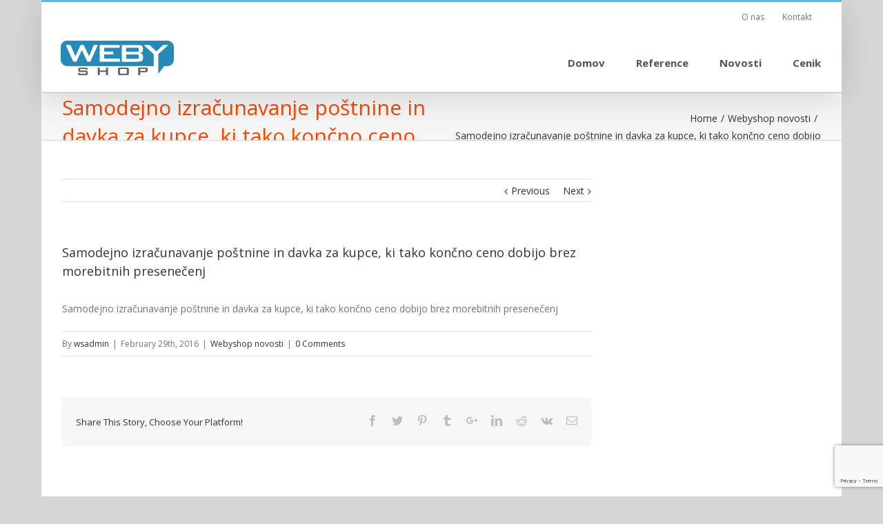

--- FILE ---
content_type: text/html; charset=utf-8
request_url: https://www.google.com/recaptcha/api2/anchor?ar=1&k=6LcK6fsUAAAAAGo2TaDRZoJc3_T250lR-8a19lHp&co=aHR0cHM6Ly93d3cud2VieXNob3AuY29tOjQ0Mw..&hl=en&v=PoyoqOPhxBO7pBk68S4YbpHZ&size=invisible&anchor-ms=20000&execute-ms=30000&cb=ovg1tz1ybpig
body_size: 48695
content:
<!DOCTYPE HTML><html dir="ltr" lang="en"><head><meta http-equiv="Content-Type" content="text/html; charset=UTF-8">
<meta http-equiv="X-UA-Compatible" content="IE=edge">
<title>reCAPTCHA</title>
<style type="text/css">
/* cyrillic-ext */
@font-face {
  font-family: 'Roboto';
  font-style: normal;
  font-weight: 400;
  font-stretch: 100%;
  src: url(//fonts.gstatic.com/s/roboto/v48/KFO7CnqEu92Fr1ME7kSn66aGLdTylUAMa3GUBHMdazTgWw.woff2) format('woff2');
  unicode-range: U+0460-052F, U+1C80-1C8A, U+20B4, U+2DE0-2DFF, U+A640-A69F, U+FE2E-FE2F;
}
/* cyrillic */
@font-face {
  font-family: 'Roboto';
  font-style: normal;
  font-weight: 400;
  font-stretch: 100%;
  src: url(//fonts.gstatic.com/s/roboto/v48/KFO7CnqEu92Fr1ME7kSn66aGLdTylUAMa3iUBHMdazTgWw.woff2) format('woff2');
  unicode-range: U+0301, U+0400-045F, U+0490-0491, U+04B0-04B1, U+2116;
}
/* greek-ext */
@font-face {
  font-family: 'Roboto';
  font-style: normal;
  font-weight: 400;
  font-stretch: 100%;
  src: url(//fonts.gstatic.com/s/roboto/v48/KFO7CnqEu92Fr1ME7kSn66aGLdTylUAMa3CUBHMdazTgWw.woff2) format('woff2');
  unicode-range: U+1F00-1FFF;
}
/* greek */
@font-face {
  font-family: 'Roboto';
  font-style: normal;
  font-weight: 400;
  font-stretch: 100%;
  src: url(//fonts.gstatic.com/s/roboto/v48/KFO7CnqEu92Fr1ME7kSn66aGLdTylUAMa3-UBHMdazTgWw.woff2) format('woff2');
  unicode-range: U+0370-0377, U+037A-037F, U+0384-038A, U+038C, U+038E-03A1, U+03A3-03FF;
}
/* math */
@font-face {
  font-family: 'Roboto';
  font-style: normal;
  font-weight: 400;
  font-stretch: 100%;
  src: url(//fonts.gstatic.com/s/roboto/v48/KFO7CnqEu92Fr1ME7kSn66aGLdTylUAMawCUBHMdazTgWw.woff2) format('woff2');
  unicode-range: U+0302-0303, U+0305, U+0307-0308, U+0310, U+0312, U+0315, U+031A, U+0326-0327, U+032C, U+032F-0330, U+0332-0333, U+0338, U+033A, U+0346, U+034D, U+0391-03A1, U+03A3-03A9, U+03B1-03C9, U+03D1, U+03D5-03D6, U+03F0-03F1, U+03F4-03F5, U+2016-2017, U+2034-2038, U+203C, U+2040, U+2043, U+2047, U+2050, U+2057, U+205F, U+2070-2071, U+2074-208E, U+2090-209C, U+20D0-20DC, U+20E1, U+20E5-20EF, U+2100-2112, U+2114-2115, U+2117-2121, U+2123-214F, U+2190, U+2192, U+2194-21AE, U+21B0-21E5, U+21F1-21F2, U+21F4-2211, U+2213-2214, U+2216-22FF, U+2308-230B, U+2310, U+2319, U+231C-2321, U+2336-237A, U+237C, U+2395, U+239B-23B7, U+23D0, U+23DC-23E1, U+2474-2475, U+25AF, U+25B3, U+25B7, U+25BD, U+25C1, U+25CA, U+25CC, U+25FB, U+266D-266F, U+27C0-27FF, U+2900-2AFF, U+2B0E-2B11, U+2B30-2B4C, U+2BFE, U+3030, U+FF5B, U+FF5D, U+1D400-1D7FF, U+1EE00-1EEFF;
}
/* symbols */
@font-face {
  font-family: 'Roboto';
  font-style: normal;
  font-weight: 400;
  font-stretch: 100%;
  src: url(//fonts.gstatic.com/s/roboto/v48/KFO7CnqEu92Fr1ME7kSn66aGLdTylUAMaxKUBHMdazTgWw.woff2) format('woff2');
  unicode-range: U+0001-000C, U+000E-001F, U+007F-009F, U+20DD-20E0, U+20E2-20E4, U+2150-218F, U+2190, U+2192, U+2194-2199, U+21AF, U+21E6-21F0, U+21F3, U+2218-2219, U+2299, U+22C4-22C6, U+2300-243F, U+2440-244A, U+2460-24FF, U+25A0-27BF, U+2800-28FF, U+2921-2922, U+2981, U+29BF, U+29EB, U+2B00-2BFF, U+4DC0-4DFF, U+FFF9-FFFB, U+10140-1018E, U+10190-1019C, U+101A0, U+101D0-101FD, U+102E0-102FB, U+10E60-10E7E, U+1D2C0-1D2D3, U+1D2E0-1D37F, U+1F000-1F0FF, U+1F100-1F1AD, U+1F1E6-1F1FF, U+1F30D-1F30F, U+1F315, U+1F31C, U+1F31E, U+1F320-1F32C, U+1F336, U+1F378, U+1F37D, U+1F382, U+1F393-1F39F, U+1F3A7-1F3A8, U+1F3AC-1F3AF, U+1F3C2, U+1F3C4-1F3C6, U+1F3CA-1F3CE, U+1F3D4-1F3E0, U+1F3ED, U+1F3F1-1F3F3, U+1F3F5-1F3F7, U+1F408, U+1F415, U+1F41F, U+1F426, U+1F43F, U+1F441-1F442, U+1F444, U+1F446-1F449, U+1F44C-1F44E, U+1F453, U+1F46A, U+1F47D, U+1F4A3, U+1F4B0, U+1F4B3, U+1F4B9, U+1F4BB, U+1F4BF, U+1F4C8-1F4CB, U+1F4D6, U+1F4DA, U+1F4DF, U+1F4E3-1F4E6, U+1F4EA-1F4ED, U+1F4F7, U+1F4F9-1F4FB, U+1F4FD-1F4FE, U+1F503, U+1F507-1F50B, U+1F50D, U+1F512-1F513, U+1F53E-1F54A, U+1F54F-1F5FA, U+1F610, U+1F650-1F67F, U+1F687, U+1F68D, U+1F691, U+1F694, U+1F698, U+1F6AD, U+1F6B2, U+1F6B9-1F6BA, U+1F6BC, U+1F6C6-1F6CF, U+1F6D3-1F6D7, U+1F6E0-1F6EA, U+1F6F0-1F6F3, U+1F6F7-1F6FC, U+1F700-1F7FF, U+1F800-1F80B, U+1F810-1F847, U+1F850-1F859, U+1F860-1F887, U+1F890-1F8AD, U+1F8B0-1F8BB, U+1F8C0-1F8C1, U+1F900-1F90B, U+1F93B, U+1F946, U+1F984, U+1F996, U+1F9E9, U+1FA00-1FA6F, U+1FA70-1FA7C, U+1FA80-1FA89, U+1FA8F-1FAC6, U+1FACE-1FADC, U+1FADF-1FAE9, U+1FAF0-1FAF8, U+1FB00-1FBFF;
}
/* vietnamese */
@font-face {
  font-family: 'Roboto';
  font-style: normal;
  font-weight: 400;
  font-stretch: 100%;
  src: url(//fonts.gstatic.com/s/roboto/v48/KFO7CnqEu92Fr1ME7kSn66aGLdTylUAMa3OUBHMdazTgWw.woff2) format('woff2');
  unicode-range: U+0102-0103, U+0110-0111, U+0128-0129, U+0168-0169, U+01A0-01A1, U+01AF-01B0, U+0300-0301, U+0303-0304, U+0308-0309, U+0323, U+0329, U+1EA0-1EF9, U+20AB;
}
/* latin-ext */
@font-face {
  font-family: 'Roboto';
  font-style: normal;
  font-weight: 400;
  font-stretch: 100%;
  src: url(//fonts.gstatic.com/s/roboto/v48/KFO7CnqEu92Fr1ME7kSn66aGLdTylUAMa3KUBHMdazTgWw.woff2) format('woff2');
  unicode-range: U+0100-02BA, U+02BD-02C5, U+02C7-02CC, U+02CE-02D7, U+02DD-02FF, U+0304, U+0308, U+0329, U+1D00-1DBF, U+1E00-1E9F, U+1EF2-1EFF, U+2020, U+20A0-20AB, U+20AD-20C0, U+2113, U+2C60-2C7F, U+A720-A7FF;
}
/* latin */
@font-face {
  font-family: 'Roboto';
  font-style: normal;
  font-weight: 400;
  font-stretch: 100%;
  src: url(//fonts.gstatic.com/s/roboto/v48/KFO7CnqEu92Fr1ME7kSn66aGLdTylUAMa3yUBHMdazQ.woff2) format('woff2');
  unicode-range: U+0000-00FF, U+0131, U+0152-0153, U+02BB-02BC, U+02C6, U+02DA, U+02DC, U+0304, U+0308, U+0329, U+2000-206F, U+20AC, U+2122, U+2191, U+2193, U+2212, U+2215, U+FEFF, U+FFFD;
}
/* cyrillic-ext */
@font-face {
  font-family: 'Roboto';
  font-style: normal;
  font-weight: 500;
  font-stretch: 100%;
  src: url(//fonts.gstatic.com/s/roboto/v48/KFO7CnqEu92Fr1ME7kSn66aGLdTylUAMa3GUBHMdazTgWw.woff2) format('woff2');
  unicode-range: U+0460-052F, U+1C80-1C8A, U+20B4, U+2DE0-2DFF, U+A640-A69F, U+FE2E-FE2F;
}
/* cyrillic */
@font-face {
  font-family: 'Roboto';
  font-style: normal;
  font-weight: 500;
  font-stretch: 100%;
  src: url(//fonts.gstatic.com/s/roboto/v48/KFO7CnqEu92Fr1ME7kSn66aGLdTylUAMa3iUBHMdazTgWw.woff2) format('woff2');
  unicode-range: U+0301, U+0400-045F, U+0490-0491, U+04B0-04B1, U+2116;
}
/* greek-ext */
@font-face {
  font-family: 'Roboto';
  font-style: normal;
  font-weight: 500;
  font-stretch: 100%;
  src: url(//fonts.gstatic.com/s/roboto/v48/KFO7CnqEu92Fr1ME7kSn66aGLdTylUAMa3CUBHMdazTgWw.woff2) format('woff2');
  unicode-range: U+1F00-1FFF;
}
/* greek */
@font-face {
  font-family: 'Roboto';
  font-style: normal;
  font-weight: 500;
  font-stretch: 100%;
  src: url(//fonts.gstatic.com/s/roboto/v48/KFO7CnqEu92Fr1ME7kSn66aGLdTylUAMa3-UBHMdazTgWw.woff2) format('woff2');
  unicode-range: U+0370-0377, U+037A-037F, U+0384-038A, U+038C, U+038E-03A1, U+03A3-03FF;
}
/* math */
@font-face {
  font-family: 'Roboto';
  font-style: normal;
  font-weight: 500;
  font-stretch: 100%;
  src: url(//fonts.gstatic.com/s/roboto/v48/KFO7CnqEu92Fr1ME7kSn66aGLdTylUAMawCUBHMdazTgWw.woff2) format('woff2');
  unicode-range: U+0302-0303, U+0305, U+0307-0308, U+0310, U+0312, U+0315, U+031A, U+0326-0327, U+032C, U+032F-0330, U+0332-0333, U+0338, U+033A, U+0346, U+034D, U+0391-03A1, U+03A3-03A9, U+03B1-03C9, U+03D1, U+03D5-03D6, U+03F0-03F1, U+03F4-03F5, U+2016-2017, U+2034-2038, U+203C, U+2040, U+2043, U+2047, U+2050, U+2057, U+205F, U+2070-2071, U+2074-208E, U+2090-209C, U+20D0-20DC, U+20E1, U+20E5-20EF, U+2100-2112, U+2114-2115, U+2117-2121, U+2123-214F, U+2190, U+2192, U+2194-21AE, U+21B0-21E5, U+21F1-21F2, U+21F4-2211, U+2213-2214, U+2216-22FF, U+2308-230B, U+2310, U+2319, U+231C-2321, U+2336-237A, U+237C, U+2395, U+239B-23B7, U+23D0, U+23DC-23E1, U+2474-2475, U+25AF, U+25B3, U+25B7, U+25BD, U+25C1, U+25CA, U+25CC, U+25FB, U+266D-266F, U+27C0-27FF, U+2900-2AFF, U+2B0E-2B11, U+2B30-2B4C, U+2BFE, U+3030, U+FF5B, U+FF5D, U+1D400-1D7FF, U+1EE00-1EEFF;
}
/* symbols */
@font-face {
  font-family: 'Roboto';
  font-style: normal;
  font-weight: 500;
  font-stretch: 100%;
  src: url(//fonts.gstatic.com/s/roboto/v48/KFO7CnqEu92Fr1ME7kSn66aGLdTylUAMaxKUBHMdazTgWw.woff2) format('woff2');
  unicode-range: U+0001-000C, U+000E-001F, U+007F-009F, U+20DD-20E0, U+20E2-20E4, U+2150-218F, U+2190, U+2192, U+2194-2199, U+21AF, U+21E6-21F0, U+21F3, U+2218-2219, U+2299, U+22C4-22C6, U+2300-243F, U+2440-244A, U+2460-24FF, U+25A0-27BF, U+2800-28FF, U+2921-2922, U+2981, U+29BF, U+29EB, U+2B00-2BFF, U+4DC0-4DFF, U+FFF9-FFFB, U+10140-1018E, U+10190-1019C, U+101A0, U+101D0-101FD, U+102E0-102FB, U+10E60-10E7E, U+1D2C0-1D2D3, U+1D2E0-1D37F, U+1F000-1F0FF, U+1F100-1F1AD, U+1F1E6-1F1FF, U+1F30D-1F30F, U+1F315, U+1F31C, U+1F31E, U+1F320-1F32C, U+1F336, U+1F378, U+1F37D, U+1F382, U+1F393-1F39F, U+1F3A7-1F3A8, U+1F3AC-1F3AF, U+1F3C2, U+1F3C4-1F3C6, U+1F3CA-1F3CE, U+1F3D4-1F3E0, U+1F3ED, U+1F3F1-1F3F3, U+1F3F5-1F3F7, U+1F408, U+1F415, U+1F41F, U+1F426, U+1F43F, U+1F441-1F442, U+1F444, U+1F446-1F449, U+1F44C-1F44E, U+1F453, U+1F46A, U+1F47D, U+1F4A3, U+1F4B0, U+1F4B3, U+1F4B9, U+1F4BB, U+1F4BF, U+1F4C8-1F4CB, U+1F4D6, U+1F4DA, U+1F4DF, U+1F4E3-1F4E6, U+1F4EA-1F4ED, U+1F4F7, U+1F4F9-1F4FB, U+1F4FD-1F4FE, U+1F503, U+1F507-1F50B, U+1F50D, U+1F512-1F513, U+1F53E-1F54A, U+1F54F-1F5FA, U+1F610, U+1F650-1F67F, U+1F687, U+1F68D, U+1F691, U+1F694, U+1F698, U+1F6AD, U+1F6B2, U+1F6B9-1F6BA, U+1F6BC, U+1F6C6-1F6CF, U+1F6D3-1F6D7, U+1F6E0-1F6EA, U+1F6F0-1F6F3, U+1F6F7-1F6FC, U+1F700-1F7FF, U+1F800-1F80B, U+1F810-1F847, U+1F850-1F859, U+1F860-1F887, U+1F890-1F8AD, U+1F8B0-1F8BB, U+1F8C0-1F8C1, U+1F900-1F90B, U+1F93B, U+1F946, U+1F984, U+1F996, U+1F9E9, U+1FA00-1FA6F, U+1FA70-1FA7C, U+1FA80-1FA89, U+1FA8F-1FAC6, U+1FACE-1FADC, U+1FADF-1FAE9, U+1FAF0-1FAF8, U+1FB00-1FBFF;
}
/* vietnamese */
@font-face {
  font-family: 'Roboto';
  font-style: normal;
  font-weight: 500;
  font-stretch: 100%;
  src: url(//fonts.gstatic.com/s/roboto/v48/KFO7CnqEu92Fr1ME7kSn66aGLdTylUAMa3OUBHMdazTgWw.woff2) format('woff2');
  unicode-range: U+0102-0103, U+0110-0111, U+0128-0129, U+0168-0169, U+01A0-01A1, U+01AF-01B0, U+0300-0301, U+0303-0304, U+0308-0309, U+0323, U+0329, U+1EA0-1EF9, U+20AB;
}
/* latin-ext */
@font-face {
  font-family: 'Roboto';
  font-style: normal;
  font-weight: 500;
  font-stretch: 100%;
  src: url(//fonts.gstatic.com/s/roboto/v48/KFO7CnqEu92Fr1ME7kSn66aGLdTylUAMa3KUBHMdazTgWw.woff2) format('woff2');
  unicode-range: U+0100-02BA, U+02BD-02C5, U+02C7-02CC, U+02CE-02D7, U+02DD-02FF, U+0304, U+0308, U+0329, U+1D00-1DBF, U+1E00-1E9F, U+1EF2-1EFF, U+2020, U+20A0-20AB, U+20AD-20C0, U+2113, U+2C60-2C7F, U+A720-A7FF;
}
/* latin */
@font-face {
  font-family: 'Roboto';
  font-style: normal;
  font-weight: 500;
  font-stretch: 100%;
  src: url(//fonts.gstatic.com/s/roboto/v48/KFO7CnqEu92Fr1ME7kSn66aGLdTylUAMa3yUBHMdazQ.woff2) format('woff2');
  unicode-range: U+0000-00FF, U+0131, U+0152-0153, U+02BB-02BC, U+02C6, U+02DA, U+02DC, U+0304, U+0308, U+0329, U+2000-206F, U+20AC, U+2122, U+2191, U+2193, U+2212, U+2215, U+FEFF, U+FFFD;
}
/* cyrillic-ext */
@font-face {
  font-family: 'Roboto';
  font-style: normal;
  font-weight: 900;
  font-stretch: 100%;
  src: url(//fonts.gstatic.com/s/roboto/v48/KFO7CnqEu92Fr1ME7kSn66aGLdTylUAMa3GUBHMdazTgWw.woff2) format('woff2');
  unicode-range: U+0460-052F, U+1C80-1C8A, U+20B4, U+2DE0-2DFF, U+A640-A69F, U+FE2E-FE2F;
}
/* cyrillic */
@font-face {
  font-family: 'Roboto';
  font-style: normal;
  font-weight: 900;
  font-stretch: 100%;
  src: url(//fonts.gstatic.com/s/roboto/v48/KFO7CnqEu92Fr1ME7kSn66aGLdTylUAMa3iUBHMdazTgWw.woff2) format('woff2');
  unicode-range: U+0301, U+0400-045F, U+0490-0491, U+04B0-04B1, U+2116;
}
/* greek-ext */
@font-face {
  font-family: 'Roboto';
  font-style: normal;
  font-weight: 900;
  font-stretch: 100%;
  src: url(//fonts.gstatic.com/s/roboto/v48/KFO7CnqEu92Fr1ME7kSn66aGLdTylUAMa3CUBHMdazTgWw.woff2) format('woff2');
  unicode-range: U+1F00-1FFF;
}
/* greek */
@font-face {
  font-family: 'Roboto';
  font-style: normal;
  font-weight: 900;
  font-stretch: 100%;
  src: url(//fonts.gstatic.com/s/roboto/v48/KFO7CnqEu92Fr1ME7kSn66aGLdTylUAMa3-UBHMdazTgWw.woff2) format('woff2');
  unicode-range: U+0370-0377, U+037A-037F, U+0384-038A, U+038C, U+038E-03A1, U+03A3-03FF;
}
/* math */
@font-face {
  font-family: 'Roboto';
  font-style: normal;
  font-weight: 900;
  font-stretch: 100%;
  src: url(//fonts.gstatic.com/s/roboto/v48/KFO7CnqEu92Fr1ME7kSn66aGLdTylUAMawCUBHMdazTgWw.woff2) format('woff2');
  unicode-range: U+0302-0303, U+0305, U+0307-0308, U+0310, U+0312, U+0315, U+031A, U+0326-0327, U+032C, U+032F-0330, U+0332-0333, U+0338, U+033A, U+0346, U+034D, U+0391-03A1, U+03A3-03A9, U+03B1-03C9, U+03D1, U+03D5-03D6, U+03F0-03F1, U+03F4-03F5, U+2016-2017, U+2034-2038, U+203C, U+2040, U+2043, U+2047, U+2050, U+2057, U+205F, U+2070-2071, U+2074-208E, U+2090-209C, U+20D0-20DC, U+20E1, U+20E5-20EF, U+2100-2112, U+2114-2115, U+2117-2121, U+2123-214F, U+2190, U+2192, U+2194-21AE, U+21B0-21E5, U+21F1-21F2, U+21F4-2211, U+2213-2214, U+2216-22FF, U+2308-230B, U+2310, U+2319, U+231C-2321, U+2336-237A, U+237C, U+2395, U+239B-23B7, U+23D0, U+23DC-23E1, U+2474-2475, U+25AF, U+25B3, U+25B7, U+25BD, U+25C1, U+25CA, U+25CC, U+25FB, U+266D-266F, U+27C0-27FF, U+2900-2AFF, U+2B0E-2B11, U+2B30-2B4C, U+2BFE, U+3030, U+FF5B, U+FF5D, U+1D400-1D7FF, U+1EE00-1EEFF;
}
/* symbols */
@font-face {
  font-family: 'Roboto';
  font-style: normal;
  font-weight: 900;
  font-stretch: 100%;
  src: url(//fonts.gstatic.com/s/roboto/v48/KFO7CnqEu92Fr1ME7kSn66aGLdTylUAMaxKUBHMdazTgWw.woff2) format('woff2');
  unicode-range: U+0001-000C, U+000E-001F, U+007F-009F, U+20DD-20E0, U+20E2-20E4, U+2150-218F, U+2190, U+2192, U+2194-2199, U+21AF, U+21E6-21F0, U+21F3, U+2218-2219, U+2299, U+22C4-22C6, U+2300-243F, U+2440-244A, U+2460-24FF, U+25A0-27BF, U+2800-28FF, U+2921-2922, U+2981, U+29BF, U+29EB, U+2B00-2BFF, U+4DC0-4DFF, U+FFF9-FFFB, U+10140-1018E, U+10190-1019C, U+101A0, U+101D0-101FD, U+102E0-102FB, U+10E60-10E7E, U+1D2C0-1D2D3, U+1D2E0-1D37F, U+1F000-1F0FF, U+1F100-1F1AD, U+1F1E6-1F1FF, U+1F30D-1F30F, U+1F315, U+1F31C, U+1F31E, U+1F320-1F32C, U+1F336, U+1F378, U+1F37D, U+1F382, U+1F393-1F39F, U+1F3A7-1F3A8, U+1F3AC-1F3AF, U+1F3C2, U+1F3C4-1F3C6, U+1F3CA-1F3CE, U+1F3D4-1F3E0, U+1F3ED, U+1F3F1-1F3F3, U+1F3F5-1F3F7, U+1F408, U+1F415, U+1F41F, U+1F426, U+1F43F, U+1F441-1F442, U+1F444, U+1F446-1F449, U+1F44C-1F44E, U+1F453, U+1F46A, U+1F47D, U+1F4A3, U+1F4B0, U+1F4B3, U+1F4B9, U+1F4BB, U+1F4BF, U+1F4C8-1F4CB, U+1F4D6, U+1F4DA, U+1F4DF, U+1F4E3-1F4E6, U+1F4EA-1F4ED, U+1F4F7, U+1F4F9-1F4FB, U+1F4FD-1F4FE, U+1F503, U+1F507-1F50B, U+1F50D, U+1F512-1F513, U+1F53E-1F54A, U+1F54F-1F5FA, U+1F610, U+1F650-1F67F, U+1F687, U+1F68D, U+1F691, U+1F694, U+1F698, U+1F6AD, U+1F6B2, U+1F6B9-1F6BA, U+1F6BC, U+1F6C6-1F6CF, U+1F6D3-1F6D7, U+1F6E0-1F6EA, U+1F6F0-1F6F3, U+1F6F7-1F6FC, U+1F700-1F7FF, U+1F800-1F80B, U+1F810-1F847, U+1F850-1F859, U+1F860-1F887, U+1F890-1F8AD, U+1F8B0-1F8BB, U+1F8C0-1F8C1, U+1F900-1F90B, U+1F93B, U+1F946, U+1F984, U+1F996, U+1F9E9, U+1FA00-1FA6F, U+1FA70-1FA7C, U+1FA80-1FA89, U+1FA8F-1FAC6, U+1FACE-1FADC, U+1FADF-1FAE9, U+1FAF0-1FAF8, U+1FB00-1FBFF;
}
/* vietnamese */
@font-face {
  font-family: 'Roboto';
  font-style: normal;
  font-weight: 900;
  font-stretch: 100%;
  src: url(//fonts.gstatic.com/s/roboto/v48/KFO7CnqEu92Fr1ME7kSn66aGLdTylUAMa3OUBHMdazTgWw.woff2) format('woff2');
  unicode-range: U+0102-0103, U+0110-0111, U+0128-0129, U+0168-0169, U+01A0-01A1, U+01AF-01B0, U+0300-0301, U+0303-0304, U+0308-0309, U+0323, U+0329, U+1EA0-1EF9, U+20AB;
}
/* latin-ext */
@font-face {
  font-family: 'Roboto';
  font-style: normal;
  font-weight: 900;
  font-stretch: 100%;
  src: url(//fonts.gstatic.com/s/roboto/v48/KFO7CnqEu92Fr1ME7kSn66aGLdTylUAMa3KUBHMdazTgWw.woff2) format('woff2');
  unicode-range: U+0100-02BA, U+02BD-02C5, U+02C7-02CC, U+02CE-02D7, U+02DD-02FF, U+0304, U+0308, U+0329, U+1D00-1DBF, U+1E00-1E9F, U+1EF2-1EFF, U+2020, U+20A0-20AB, U+20AD-20C0, U+2113, U+2C60-2C7F, U+A720-A7FF;
}
/* latin */
@font-face {
  font-family: 'Roboto';
  font-style: normal;
  font-weight: 900;
  font-stretch: 100%;
  src: url(//fonts.gstatic.com/s/roboto/v48/KFO7CnqEu92Fr1ME7kSn66aGLdTylUAMa3yUBHMdazQ.woff2) format('woff2');
  unicode-range: U+0000-00FF, U+0131, U+0152-0153, U+02BB-02BC, U+02C6, U+02DA, U+02DC, U+0304, U+0308, U+0329, U+2000-206F, U+20AC, U+2122, U+2191, U+2193, U+2212, U+2215, U+FEFF, U+FFFD;
}

</style>
<link rel="stylesheet" type="text/css" href="https://www.gstatic.com/recaptcha/releases/PoyoqOPhxBO7pBk68S4YbpHZ/styles__ltr.css">
<script nonce="YRiKmM-aeSxmaLGevWdziw" type="text/javascript">window['__recaptcha_api'] = 'https://www.google.com/recaptcha/api2/';</script>
<script type="text/javascript" src="https://www.gstatic.com/recaptcha/releases/PoyoqOPhxBO7pBk68S4YbpHZ/recaptcha__en.js" nonce="YRiKmM-aeSxmaLGevWdziw">
      
    </script></head>
<body><div id="rc-anchor-alert" class="rc-anchor-alert"></div>
<input type="hidden" id="recaptcha-token" value="[base64]">
<script type="text/javascript" nonce="YRiKmM-aeSxmaLGevWdziw">
      recaptcha.anchor.Main.init("[\x22ainput\x22,[\x22bgdata\x22,\x22\x22,\[base64]/[base64]/MjU1Ong/[base64]/[base64]/[base64]/[base64]/[base64]/[base64]/[base64]/[base64]/[base64]/[base64]/[base64]/[base64]/[base64]/[base64]/[base64]\\u003d\x22,\[base64]\x22,\[base64]/JHHCpsO/[base64]/w6EPw4DDmcO1w6TCtVDCtcO5w7Q0BjTDlMOYTgh4AcK/w78lw7chFxROwrsHwqJGfgrDmwMnLMKNG8O9ecKZwo87w4QSwpvDv0xoQGTDm0cfw4tZEyheIMKfw6bDoSkJanPCnV/CsMO8B8O2w7DDpcOAUjAQFz9aVRXDlGXCuWHDmwk5w4FEw4ZMwrFDXgszP8K/WApkw6RhODDChcKXC3bCosOHWMKrZMOTwqjCp8Kyw7cQw5dDwoo0a8OiS8KBw73DoMOywoYnCcKcw7JQwrXCocOUIcOmwrBmwqseaFlyCggzwp3CpcKHU8K5w5Y/w67DnMKOIsO3w4rCnTPCszfDtzQ6wpEmGMODwrPDs8K/w4XDqBLDvTY/E8KPfQVKw7PDl8KvbMO+w6xpw7JiwrXDiXbDkMOlH8OcZ3JQwqZnw68XR0ocwqxxw5zCtgc6w6JiYsOCwqXDp8Okwp5NZ8O+QTRPwp8lUcOAw5PDhyDDpn0tAgdZwrQdwrXDucKrw7/Dk8KNw7TDq8K3ZMOlwoTDlEIQN8K4UcKxwppIw5bDrMOAfFjDpcORJhXCusODbMOwBS1lw73Cgj/DkEnDk8KHw4/[base64]/CvMOdXcOrD8Kpw5rDpMOYM8Ohw6toG8O6MlLCsC8Nw7Y6VMOeZsK0e24zw7gEG8KED2DDqsKxGRrDrMKbEcOxWUbCnFFPCjnCkT/CnGRIE8O+YWlew43DjwXCj8OlwrAMw7BJwpHDisOYw7xCYE3DnMOTwqTDtkfDlMKjd8KBw6jDmWTCuFjDn8Ojw6/DrTZwNcK4KALCmQXDvsOVw5/DpD8QTGfCtUfDs8OhIsKaw4/Dvg/Cik/Csl1Dw4HCs8KfeknCjxESWR3DvsO3WMKTAF3DsjzDm8OYa8KuMMKew6TDhm0ew7rCucKcOREWw6bDpwLDomN6wpJKw6jDqndYICrCnhrCpB86d3TDvjTDjGjCqDLDgCUgISp9MHzDlQkuAGclw45wR8OsdnQ/[base64]/w4pfacKQwosTXksrw603T8ODw5Z6OMOVw6DCtcO9wrk3wpcEwrNMQUoxHsOswoYLN8KrwpnDhMKqw5NUOsOwJA5PwrsLdMKPw4HDsgIEwrnDlU8TwqoZwqrCrMOSwoTCjMO1w5fDinRDwoXCiBIlLAbCuMKcw4IjGnUpFnHCrVzColJ0wphxwoHDkHh/woXCrCnDnWDCicKleyPDl2XChzc7dAnCgsKSVVBsw7fDuVjDpj3DvRdPw6jDjMOGwoHDrzBlw4VzTMOuC8OCw5rCoMOKVMK7b8Orwq7Dr8KjAcOnL8OWK8OuwpnCisK/w4YTw4nDm2Uzw4ZGwpYDw7gHwqPDnDDDhg/DkcOGwpbCmmcZwoDCvcO8azVww5bDiTvCs3TDhV/DrzNVwoEvwqgBw7cRTyxCECEkLMKuWcO4w5gVwpvCtlVtKRt7w5fCrMO4NcKFBVQEwpDCrsKtw7PDp8OiwqUcw6LDkcO0EcK6w73CsMONaBQHwprCqnPCvBvCpxLCoBfCsijCmilaTGg3wo5FwoXDmUJ7wqHCtMO5wpTDjcOYwroew7QGBcOlw5h/Il0Jw5peJcOxwoFGw5U4LnAGw5QhWBPCtsOLZSFawo/DlQDDmsK0wqXCiMK/wpTDhcKIIsKrcMK/wowPKTFUKA/CscKZYsOEacKRAcKWwrfDoCLCjA3DnnB3SGheNcKaeAfCjyLDiHbDmcOzFsOxBcObwok/eXrDlcO8w6vDh8KOKcKkwpBsw6TDpV/ChTpUHmJewp3DiMOjw5/[base64]/CpcK3wrt3chHCoCI2w45BwrjDlAw1I8OEbhzDscKbwqhjdhFcQMK/wrA3w73Cp8OVwok5wrzDoQRow6Q+GMOuQMO+wrdAw7DCmcKkwrvCkSxsfQrCon5vM8Oqw5fDrHgFC8OtGcO2wo3Ct35+G1XDicO/IynChzIJAMOaw4XDqcK1QW/Cuk/CscKsC8OzKyTDksOVNMOZwrTDlzZow63Ch8OqZMKiYcOow7vCoStNdSzDkwXCoSp1w6BZw7rCtMK3WsKia8KAwplVJWh+wp7CqsKhw7PCrcOrwrN5FxRZIsO9KcOvwqVZWiVGwodEw5PDncKVw5ARwpPDijg9wpTCu35Iw4/Dh8O1WlrDr8Oxw4Fow4HDgG/[base64]/[base64]/CmsKCW8Ovw7hCwpPDvMKmwoMOY1jCjMKyccOLFMOQOz5bw7dVKGonwqXChMO4woxtG8K/XcOEOcO3wp/DuGjCkS98w5/Dr8OLw6zDtynCpkUAwo8CR2XCtQ9HX8Ofw7RJw7zDlcK+ZxM6JMOzDsOgwrLDrcK+w4PCo8OtdDnDsMKQGcK5w6rDuk/CvcKrBxcIwr8Xw6/DlMKEwr8HNcKeUVHDhMKDw4LCiHHDosOEKsO/wrJ/[base64]/ClwfDhcK+BsOlRFEIwojCvEs6w7BewqAlwoXCqgLDhcKpLMKNw6w+YDIZB8O1ZcKSfU/[base64]/[base64]/DmcK+PMKXw7k4V8KDwoLDgi/[base64]/T8KIKjbDqsOyQlzDrU4HeAbDosKfw7M9SMOdwoQbw402wqk3w6DDicKUUsO4wpYpw4RzYMOFLMKYw6TDisKlLGJPwpLCpmghbGd5VsKYQhRZwpfCv1DCsz9Bd8ORUcKzZmbCnGXDncKEwpDCrMO6wr07Ml/DiRFWw4VMbj0zFMKGXEkxBn/Ckm95Zk9aEU9gXRYlMQvDhhcFQcK0w6daw7HCisOqAMOmw7ICw6d5QXPCkMOdwp9dGwHCpQFpwpzDp8KeDMORwrlDCsKOwrXDpcOtw6TCg2DCmsKGwphibgrCnMK4a8KcWMKfYg55MR5MGy/CgcKDwrvCnBPCt8OwwoNDBMOTwpVkSMK+FMOYbcOlZA7CuRbDncKxGk/DssKHG0QbCsK9bDhDU8OQMS/DucKrw6MMw4/ChMKfwr8owr4Iwo/[base64]/CpmwOw6zCsEXDrcKcwqIcPsKowoZBHMOOAibCsANswr0Tw4hOwp7DkT/DvMKLe03DnTLCnTDDuSnChh1Fwr07A1nComDDuF8BMMKVw7rDtsKDFDXDr0xYw5TDsMOlwotyHnzDkMKEY8KMBcOgwok4Bj7ChMOwdyTDisO2HV1NEcO7wp/Cl0jCjMKNw4/Ci3nCoxsFw7TDi8KzTMKWw57DusKhw6vCkUfDkCojFcOGG03CiGfDi0cWHMK/ADkYwrFoEDJPH8Oiw5bCvcK6UcOpw6XDh0tHwqIuw7rDlRzDq8OGw5lqwoHDjk/Di1zDqRpXesOifHTCmAnCiTfCnMO1w783w7nCnsOXBDzDjyFkw5JdT8OfORXDqz8ITmTDs8KIUk1TwqdOwohlw7Ifw5ZxQMKVV8OEw5BDw5c9F8KtL8OrwrM2w4TDtXYHwoJfwrHCiMKmwrrCsg58worChcOoOsK6w4/CosOKw6IEWmpuOMOsEcOEbDdQwqg2PMK3worDnw9pDFjCvMO9wo4lNMKhd3jDq8KPGUl0wq5uw7/[base64]/CkcKwL0TDpwzCsGhnw5/Dtz8gwqFtw6rDnn/[base64]/DjMObXWNvGcKqw653QVMHw4IrwqTDh0RrTsO+wqsIw7J0DMOvVcK/wp3Dh8KhbX7CvSnCvl3DlcK4c8KrwoMVDyfCr0TDu8O+wrDCk8Kkw7/Cnn7CrMOMwqjCnMORwpbDqMOWF8K/[base64]/PMORTGUzE8OHw4xrwq0EbB8rw7clYMOFw7sWwr/[base64]/Dv0cAwpFAw4fCi33DsEZFw6zDuwZ2IlxsR1xGQ8KBwoQMwoF1f8OQwrMKwqdkYQ/CtsK3w4Fgw7ZMUMOuw4/[base64]/[base64]/CuQ3CkcOhJsOXNsKyw6Y5eXwhw6dwwrQ+QCPDu3fCrQvDkDHCgDHCoMKvdMOnw5QvwpjDoUHDjcOjwp5wwovDucOVD2FDUMOEMMKgwrQDwq0Zw64dKw/Do0fDjMKdYDzDvMOOe1sVw4hXccKfw5YFw6hhdGYew6vDmTDDm2DDu8ODOsKCMz3Domp5fMKRwr/DnsO1wpXCrg1EHATDuULCmsOIw6vDrhTDsA7DlcKzGz7DhEbCjkbDuTzCk0jDhMKIwqMoWcK/[base64]/CncKPw4XDhyrCrMKSwoPDhg16KE8WN1LCvGjDpcOnw4ImwqBAEcKPwqXCgMOBw5kEw5pfw4w4wq5+wr5EJcO9IMKHEcOTT8Kyw5QuDsOqQMOJwq/DoRDCi8ObK1LCrsOyw7Nlwp1seXVXTwfCm3lrwqHCuMOTP3d/wpHDj3LDt38VYsKqABx5TGE+PsKrZkI6MMOdDMOgW1rCncKNaWXDnsKcwppKS33CvMKswrDDpk/DrT/DvXZLwqXCocKrNsOPSsKjekXDpcOQesO6wo7CnRHClCJHwrjCg8KRw4XCm3bDhAnDgcKDS8KdB25dN8KNw43CgcKfwoYvw4nDr8OjS8O+w7FtwrE1UifDrcKJw4w8FQ9AwppRcx/[base64]/w4EJIALDs8Ohw7BVPMKlw6hfaMOMSRXCt1HDoEPCmwrCpgPCniZDVMO1aMO6w68xPRoUBcK+wpDClRwyUcKdw5lyD8KZacObwrgBwpYPwo8qw6zDh0vCr8O9ScKAMMKtBwfDmsKHwqFPJGfDnmxCw6VJw4DDnkcRw7AXZFNcTx3CljA5LsKhD8KSw4daTcOFw7/CvsOgwqZyMxTChMOPw5LDj8KVB8KnH1FvbXYowotaw4kjw6YhwrTCmjzDv8K0w40jw6VjJcOoaCbDtBsPw6nCmsKnwrvCtwLCpUEQTMK/UsK4BMOaNMKGWn/DnRFcYGhtf1zCjR52w53DjcOPU8K3w5w2SMO+NcKfIcKVfWxMZGdxFQnCs2RJwohnw77Dtlp3LsKzw7zDk8O0McOsw790A34pNsOQwpLCmR/DvTPCi8OIUU5LwpcQwph1KMKhdT7CkMOhw7DCgi3CnER5w4HCgWzDox/CtUZkworDt8OkwocGw5IIZMKrJWTCqsOdO8ORwpDCrTk2wofDvMK9KC4AeMOKP0AxT8OFNWPDu8OOw6jDvkITBhwzwpnDncOtw5kzwpbDnGvChxBNw4rCvDFywr4kTBsTNRvCjsKww4vCisKBw70sBCDCijxMwr1pCcKHQ8KVwovCjiYgXh/DjEfDmnZGw6cSw6/DkC52NkduKcKWw7YSw5dkwoYKw6fDoRzDpwnDgsK+wrvDsw4DMcKKwovDiTV+TsOLw5/Cs8KOw4vCsk3Cg2FiScO7J8KhFsKLw7nDtcOfFyEpw6fCv8K+YjtxP8KTe3fCp3wgwrxwZ09AdMOnRnnDrXLDjMOKGMOoAhDDjlFzYcK2d8OTw5rCuEc2XcOMwobDtsK9wqbDlmB5w4F/[base64]/Dsi14wpxnw69iwpQrIMKLw4/Cj8OiAcKpwq3Csi/DicKwUcOGwpPCgMOow5/Cn8K4w79Xwp4xw753QnTCuQ/[base64]/DliDChCMqwprCvmXCvMK/w6zDqcO+OcOawpbCs8KFEVEsZ8Ouw4fCvRIrw5DDlE3Dq8K3HF7DsUtCVnxqw7TCtE/CvcKiwp7DkFBIwoc9w4lRwoM7I3/[base64]/DohF7wo3Dm8OoN8OcVcOmGh7CnEHCvsOjNMOVwq9Xw7LCocKOwpTDhQYwFsOmDV7CpS/CvwPCpnLDlSwCwqE6RsOuw4LCmsOvwqwTYRTCvxd5aGjDm8ODIMKEUglow60mZcOSa8OxwpzCqMOnKybCk8Kpw5bDm3c9wrvCgsKdCsOaTcKfFhjCkcKua8O7TlcIwr4Nw6jCk8OzM8KdZMOfwo/DvC7CnVJZw6DDvjjCqChowqvDuz0CwqgJRzxHwqVcw4dVXVjDnzrDpcK6w5LCnjjCrMOgOcK2CAg2T8KuM8Oow6XDjlrDlcKJM8KvMyPCm8KHwqjDhsKMJj/CpsOlfsK0wp1MwrfDlMOAwofCg8O/[base64]/DoXPDtcK1X07DtlsyIMKbw51uw6rCtULDm8O4FFPDl2HDucOYdMOya8KFwqLCmXgdw6t8wrtEF8OuwrJewr7Cu0nDmsK2DU7CjAZsTcOQCz7DrAsjEk8cGMKAwpPCvsK6woElfXHCpMKEdTxUw5MWPHDDoUrCtMK3YsKEQcOJbMKAw6/CiSjDgV/CosKGw5waw41iHMOgwr3Dsx7DqnDDlW3DoFHClyLChmzDviM2ZGDDpz8nUhRZOsKsZzHDgsOcwrjDo8K/woVLw5sSw6/DrE/DmVJ1bsKqIxYwRyzCi8O/LizDksORw7fDjG1bLXXCicK2wptid8KHwrglwqQ1AsOOQRgpHsOnw7N3Y05mwq8QccOuwrcEwpR5EcOQexPCk8Olw6kHw6vCtsOiD8KWwqJoFMKIY1bCpE7CiWHDmF5Zw44WRQJTPDzDhwI0acO+wp9Hw6rCsMOdwq/[base64]/DlsOZwq0JJsO3wqfCsTjCl3Qvw55pPMKXw7nCvsKJw5rCoMOnZA/[base64]/[base64]/CnHXCp081wph1RzrCh8KOw4DDrVQPKjpfwoRewrpkwql9JSnDnm7DtUVHwo18w4EPw5Vjw4rDjFTDhsKKwp/Du8KuMhAcw5LDgCDDpMKLwqHCkxzCpVcKSn9ow5/[base64]/wqtZwoYQDRFvf8Kew54zYEsUexjDh07ClBsjw7bCrkTDg8ONGGVMQMKFwr/DvQ/CiAcCKxnDjsOwwrUrwqFYGcOkw4PDsMKtw73Do8Oiwq7CjMO+K8KEwrTDhjjCjMK4w6BUcsKvNg9YwonCvMOIw7/ChS/DgWV1w5vDtFYbw7h0w6vCk8O4PirCn8Oaw7lkwrLCrVAtXj/ClWvDksKNw7vCosK6CsKRwqBuG8OnwrLCj8OqGDnDo3vCiEZWwr/[base64]/Ds1IMw4fClW/DmsKocMKawpofwr/CvMKcIsOQZMK/w4VASkzDuDpCKsKocsKEGMK7wpQgKUvCs8OeSsKVw7fDiMOdwrATeFJtw4vCnMKpGsODwrM1T17Dti7CucO7ZMKtDUckwrrDhcKCw6NjdcOfwrsfLMOnw4YQA8Kmw5Zvb8KzXS48wpNMw6jCpcKswqfDh8KRX8Ocw5rCsw5QwqbCgXzCpsKHXsK/[base64]/DgHLDswzDgMKSOWPDlgs0HHJbB30Zw6Qgwo/ChH3CocOtwpHCplojwqfCvGsXw7PCngU/I0bCkErDv8Oyw7d3wpvCksOsw7nDpcK3w7J4QAoIIcKBMyAzw4nCmsOLNcOKesONKcK1w7HCh3Y4BcOCLsOpwrVKw6/DsRXDqybDlMKhw73ChEFCFcKpEUhSLwfChcO9wpITw7HCtsKmPRPChSEBNcO0w5hCw6odwoNIwqjDvcK2QVvCtcKmwpnCvWPCpsO6X8Owwox/[base64]/[base64]/[base64]/DksOKwqHDtBoewrpawqQjf8KuH8Kvw5vCo3Vqwokqw6zDqnR2w53Dr8OXfHHDqcKLfMO7LUVJOXvDjS0/[base64]/VMK5GWhMw4keeCPDinXCjsO/w63Di8OCwrVCP1vDq8OeO1fDnw5/OkUKM8KEHMK0U8Kyw5bDsT/DmMOFwoDDu0EFJDtXw6LDgsKRJsOrOcK+w5k9wo3ClMKKfMOkwoMMwqHDuTk5NCV7w7bDi1MkEMOtwr8Hwp7DhsKhMDNGfsKPOCzCqUfDvMO2O8KYORnDu8OWwrDDkDrDqsKFcCEIw55ZZwfCsVcCw6lVBcKDwpZJU8OIVj/Ck0dwwqYkw4rCm2N2wqVpKcOeEHnCsAvCv1pFO1Bwwo9yw5rCuX9mwphhw6dkfQnDtsOWEMOvwrXCj2gKXAJmK0bCvcKMw5TDpMOHw5l+SMKiZzBWw4nDiiVGwpzDjcKuFinCpcOqwo0DfULCqBkKw6UowoDCkGkzSMOHe0N2w5ZcC8KBwqc/[base64]/[base64]/wo3CgxIqwqnDqsOCVi4AwoTDtAxKd2xfw7jCkkERTDXCsjrCo33CpsOxwqfDk3DDinzDiMK4J1ZRwqPDtMKRwo7DmsKLCsKAwrZuYQ/DohIIwqvDrlcWdcKfE8KAWB/CkcOjI8ObcMKXwoFOw7zCuVjCoMKjUMK8fcOJwokICcOWw4RzwpjDvcOEUykEL8K4wpNJWMKkekTDl8Oiwrt1XsKEwpvCoFrDtTcawqV3wrI9ZMObecKOFFbDnUJiKsKRwo/DmsOCwrDDlMKjwoTCnA3CqU7CuMKUwo3Dh8Kfw4HClwnDocK7HsOcNGbDsMKpwqXDmMO9wqzCssKDwrZUdcKWwrokfTYxw7cNw71YVsKXwq3DuBzCjcK/[base64]/DkMONFMOnwqoew73DksK7w4PCvH9UNMOsN8Klw53CqMO3Ch5zBUDCqHcCwr3Do2MDwqXChBfCuF91w4wRJkPClMOHwrsgw7vCsGxkG8KOD8KKEMKYKwBbCsKGccOKw6peWwXDr1/ClsKFYGxEN155woEaecKyw5NLw7vComNtw63DkgvDgsOcw5jDrwXDsjbDjBciwp3DrTRxacOVP1fCjhfDmcK/w7U3PTRUw7QxJMO2ccKRHnswOwXCtHzCgsKYKMKyL8KGHkjDlMKvXcKDMVnCiTjCtcKsBcOqw6DDsAkCZgsRwq/[base64]/Cg8KxT8OlGSkqw4UyQcOiw6/ClMOEw6zCrMOFSwdzKHNrHVUgw6TDqGlKUcOowr4+w5pnIsK2TcOjJsKkwqPCrcKeJMKswrzCi8Ktw6IJw5Yfw6oqYcKPfRVBwpPDosOuwqLCscOowoTDg3PCjzXDsMOpwqdgwrbCjMKEasKewr8kVcKCw5LDoS04J8O/wqwkw79ZwpLCoMKKwolbOMK4e8K5wpjCiQXCk27DlXhmGys6OijCm8KLQ8O/C38QO07DjA1kDjs8w7w5eQvDoxEJDDfCqC1zwoxzwoYjDcOLYcOPwrzDrcOuT8Kaw60/SyMcfcK0wojDsMO0w7t6w4g4w6LDocKRWMOowrQBTcKAwoAnw67CqMO6w5tERsK4L8O9dcOIwoRFwrBGw7VHw6bCozQPw7XCg8KFw65WOcKicynCucKKDBHDiEDCjsO7wpbDsnZyw4LCuMKGfMOaTsKHwoQkTyBbw6/DrcKowqgLNhTCkMKRwrXDhjs1w4TCtMOOcF3Cr8OCLyXDqsOycALDrgs7woHDrzzCg2Z+w5lJXsO6JWNxwrbClMKvw6nDvMKyw4HDu3wIG8KFw5LCq8K7HVA+w7bDpmJDw6vDs2dow5/DssO0CkbDg0/ChsKxA11Xw6bDrsO1w6QHwonCgMOywoZ1w7PCtsK3M1B+KwUNM8Kfw7HCskcfw4oWAXrDhMOweMOXAcO/QylowpjDmTF1wp7CqSnDg8OGw7ALYsOFw6ZXfsKiY8KzwoUQwoTDqsKxXkbCgMOFwq7Dn8O6w7LDosKMcSdGw6dmDyjCrcKywoPDu8Kww6LDmcKrw5XCsQXCmXZHwo3Cp8KHHQlJaiHDjjhTwp/CnsKXwo3DjXDCpMKtw5Vuw5bCu8Kyw75OZsOowq3CiRrDjhzDplQncDvCj0sFc2wEwqVtb8OAdCYbXBPDjcO5w61Yw4l8w4jDjSjDiF7DrMKZwqbCncKWwpU1IMO2VMOXFRYkN8KGw6XDqGVMCgnDm8K+BQLCjMKRw7Vzw73CtE/[base64]/DnsOYwpJZbTrCvsO0w7fCh8OyLHvCs8O7wrfDhMKqI1/CvgV9w7gMNMKAwofChABOw6QjBcOhcnsEb3d5woHCgEEoBcO4aMKdelc/[base64]/CtMKPwqxzwrJxA8O+w5TCssKkIMOxMcKzwqLCusOmw41awp7CtcKrw59aV8KdS8OGKcOpw5rCgBnCn8O/bgjDkFTDsHxNwoPCnsKEF8OhwocTwp43eH48wo09KcKww5EPFWYqwrkIwoLDg0rCs8KgGkoww7LChQ1yCcOAwqDDjMOawpbCplTDv8KDThgYwq/Dj0R4OsO4wqJ4wo3CscOYw6V4w69BwrXCs3JhRxnCt8OEISZLw4/[base64]/DogfCjcONQcOJE8OrCXxEaV8Gw7xpPVfCgsKKeE4aw5vDq0RhSMKtUFDDrjDDj2tpAsOWMSDDssOtwpjCulE7wpfDuSZZEcOve3ANXgXCoMKOw7xgYijDj8O+wovDhsO4w5IBw5bDh8OPw4LDgCHDjcKaw6nDninCm8Oow7fDg8OUQV/Dp8OuSsOmwo4/G8KpDsO8AsOQIEcIwrsEVMOtTE/DgmrDpEzCi8Oofx3CqXbCkMOuwrXDr1TChcOqwpcRAV87w6xZw6kCwoLCtcKSTcKlBsK9PVfClcOzTsOUbzxXwq3DlMOswrzDrMK3wpHDnMKnw6FSwofCocKQfMKxaMOKw4pkwpUbwrYjJjrDsMOuecOOw4VOw4BawpEhGA5Bw5Fkw4B6D8OKF1pFwq/DssOxw7PDt8KoYh7DrAXDsyXCmXPCgcKJNMO8DxDChMO6FMOcw5JGKD7DhXnDpRrDtTETwrTCuhIRwrPCmcOewq9ewpRKAlPDhsK4wrAOP0ojX8Kowq/DksKqKsOlMMK3woIYDMOVwonDnMOsEQRbw6PCggBDXj1/[base64]/ColhNRU1JIEDDuk7Crwd0J3wUwrPCmErCmRwcS24bC3swMMOuw541IFDDrMKEwoh0woZTXsOpP8KBLAVHJsOuwp5Cwr9Qw4LCi8OyQMOLDn/[base64]/[base64]/DoW4zw4PDqsO8w60ETCHDlE3CqcOQw5Ngw5PDt8K4wqbCoWrCmcOSwpDDiMOnw5IGKB/[base64]/w5BBLHU3GcKLwpM3ZEvDuXJEZ2XDhylIE1UJwpzDh8KCIiwyw4puw5tbwp7Dt1vDoMO/[base64]/wofDkmd7wp/Ci2lIwqTCrC1EbMONw7nDl8Ktw47CvgJWBkfCj8OGDTxxWsOkE2DCkijCp8OAaCfCpnU+ekHDuT3DicKHwrrChsOrFkTCqD0vw5/DswYywozCvsO4wqdrwq3DrXN3WAjDjsOBw6hoMMOSwqzDgnXDgsOSQQ7CtHVywr/CgsKawqNjwrY2NcKDJTlSTMKuw7gWIMOpGsO4wpzCjcOCw53DnkxpFsKUZcKVfgLCmU0Vw5oOwokCSMOAwrzCnx/Ct2F6bsKURcK7w784FnA8NBktX8K0wpvCkSvDtsKDwonCngAaPXw1F0tkw6dTwp/DoWdJw5fDrxrCilvDgsOUBcOmDMOWwqNFQHzDicK2ImfDkMOEw4LDoxDDrUYgwq/Co3cbwpnDuhHCisOLw4xdwr3Di8OGw4Npwp0Rwq5ow6gxGcKZCsOYClDDscKnOFMAZ8K6w5svw6/DqDvCsxwow6rCr8OtwrBoAsKgIUrDssOyFcKCWCzCs0XDs8KKTQo8GzTDscO5RkLCnMO2w7nDh0jCrEbDrMKFwrw2M2UMFMKYalNdw7kfw7xjdMKzw7FadmvDncOQw4rDmsKdfsOTwrZMXDLCuVHCnMKkWcOyw7rDlcKdwrPCp8OCwq7CsHBOwpcMYWrCqBhUSnTDkT/Ck8K1w4XDsV04wrZrwoFYwpYIesKUR8ONBTzDhsKww506NzB4P8O/AAYNecKKwphLYcOQDcO7e8OlfwPDrT1QIcOLwrR3woPDs8Opw7fDtcK+En06wpEaD8O/[base64]/[base64]/QMK2wrMyDsKcw7HDkWAGNDrCmEd4wrkUwq/CrVbDhS1SwrZOwoXCj3vCvMKhVsKhwoHCiSl9wpzDsVN7NcKgckYzw7tNw5Yiw5pDw7VDM8OoYsO/[base64]/CucOjYcKlw5jCm8KOFkJiwrtywrXDmzlEwpTDkzpXw5XCp8KbA2NMADpCacOZDm/DlT8/RUp1ACLDpSrCssOvLmwnw5tHFsOUOMKZUcO0woQxwrHDvG9UPxvCihpaSTBbw71Na3rCucODFUnDtkVYwo8XDSAcw43DvcOEw73CksOHw4pZw5bCiiVIwprDjcOLw5XCv8O3fCJ1MsO/[base64]/DmWNdwpPDtMOow40HfMOfwqXCm8OHw6w+A8OtwoPDpcK/E8OpdcOtw5V/Nh0ewr/Cmk7Du8OsfcOjwp0LwqhTQ8OhK8OBw7Vgw6QbFATDiDwtw5LCjDJSwqc/[base64]/wrkiw7kowplRfMKuwo0gwo9ibMOvKcKywrw8w6XCoy/Dk8Kjw5LDqMOkGRc7UsKpZyvCq8KrwoFywqXCqMOdEsKnwq7ClcODwqsJTMKLwowAGD7DixErZ8O5w6PCvsOyw7MRenrDhAvDmMOYQ3LDrDZoasKkO3vDp8OjTMO6NcOuwqxnFcOFwoLDu8KLwqPCsXRjFFTDpytIw5hVw7Y/G8KkwrfCocKGw44ew7TDoXgMw4XCmsK+wo3DtHRVwqtewpgOOsKlw5PDoQXCgkDCo8OvUsKLw57Dj8O9CsOXwoHCqsOWwrhlw5phVVLDscKtDARtwpPDlcOnwrHDscKKwq0Hwq/Dk8O6wq8Tw6nCmMKwwqDCm8OPKBcZZyPDgcOtGcK0J3LDkl8dDnXCkV9Qw5fCuh7CtcOrwpd8woUmdlo6fsKlw4k0BltJwprCizEgwo3CmcOWbghFwqoiwo/DjsO0GMO+w4HDmm8bw6PDscOiAFnClcK3wqzCkyceKXhSw4FvIMKCTmXClg7DssKqNsK9XsO6w73DiVLCgMOCUcOVwpvDpcK7fcODwqt3wqnDvBd3L8KfwqtqZQrCtmnDicOfwqXDg8O8w7pLw6DCh3lKY8OYw6J9w796w7hUw5DCo8OdDcKowobDpcKBf2oqbw/Dp3ZlIsKgwoxSWkUaW0bDhlXDksK9w7sLd8KjwqkhO8OjwoXDlcKJU8O3wr01w5gtwq3Cg0zCohPDvcOMf8Kyb8KjwqXDuUV6MnEtwpvDn8O7QMO5w7FeL8OSJmzCvsKHw6/CsDLCg8Oyw5PDsMOFPMOsVAsMesKLPn4/[base64]/Dp2jCh8OQI8KSwrBGExUjLj3ChhQBPhDDnADCuGkawo42w4/[base64]/[base64]/[base64]/[base64]/TQp0wqbDoT1/T3I8OlA2RsO1wpXCiB0TwqrDgDdiwrtkT8K1OMONwrPDv8OXXgLDvcKXC1kGwrnDtMOVUwkHw5xmXcOFwo/DlcOLwp80w4tZw73CncKxNMOAOlo0GMOGwocpwpfCmcKoHcOJwpTDumTDksKsasKAfMKjw6xxwovCljAlw5fCi8KTw7/[base64]/wrXCowslw7UPwo1tw4JiZyjCr8KAwqQ+wqAnIE8Ww7g/[base64]/CtXEBcFnDlDhhdcO7IsKKw5gOPQbCl8K9Sng1AlpRe2FcMMOtYnrDpSrCqXMnw4PCi202w6ABwqvCqFrCjRo5ITvDqcOSaz3Cl2c/[base64]/Do8KjwqN2BsKvUgwgw6ESwpsjD8OQNCUTw60wNMKFSMO5DzrCgmped8OsI33DlzRDLMO5a8OwwqB1FMOmWcOUScKaw7M7YlMLLivDs0LCjTTCsCN4DF/Dv8K3wrbDosO4CBbCuR3CgMOfw7bDjyHDk8OKw5pMYVzCkHlXa1fCk8OUZW9hw7/[base64]/DtMKFfsOmNsKCwoLDqgbDil/Cm1JfGwPDt8O/wpTCjQfDtMORw5EBwrTChxEbwoXDkg\\u003d\\u003d\x22],null,[\x22conf\x22,null,\x226LcK6fsUAAAAAGo2TaDRZoJc3_T250lR-8a19lHp\x22,0,null,null,null,0,[16,21,125,63,73,95,87,41,43,42,83,102,105,109,121],[1017145,855],0,null,null,null,null,0,null,0,null,700,1,null,0,\[base64]/76lBhnEnQkZnOKMAhk\\u003d\x22,0,1,null,null,1,null,0,1,null,null,null,0],\x22https://www.webyshop.com:443\x22,null,[3,1,1],null,null,null,1,3600,[\x22https://www.google.com/intl/en/policies/privacy/\x22,\x22https://www.google.com/intl/en/policies/terms/\x22],\x22U2dCCicNldOZokl8h3mxLaoym8ec12e4hvT6VDimlgg\\u003d\x22,1,0,null,1,1768884172389,0,0,[253],null,[226],\x22RC-PHGUpNVNMavQ9g\x22,null,null,null,null,null,\x220dAFcWeA6RVAwedw8_qDJ_6Y1FAsKtdR6iQEtCf1T5E2NE_xKeyZtKDz5JTXfaQf1-Y-TwxOb2GIpKQc6Ee1M7J37DVVfG4t3wVA\x22,1768966972532]");
    </script></body></html>